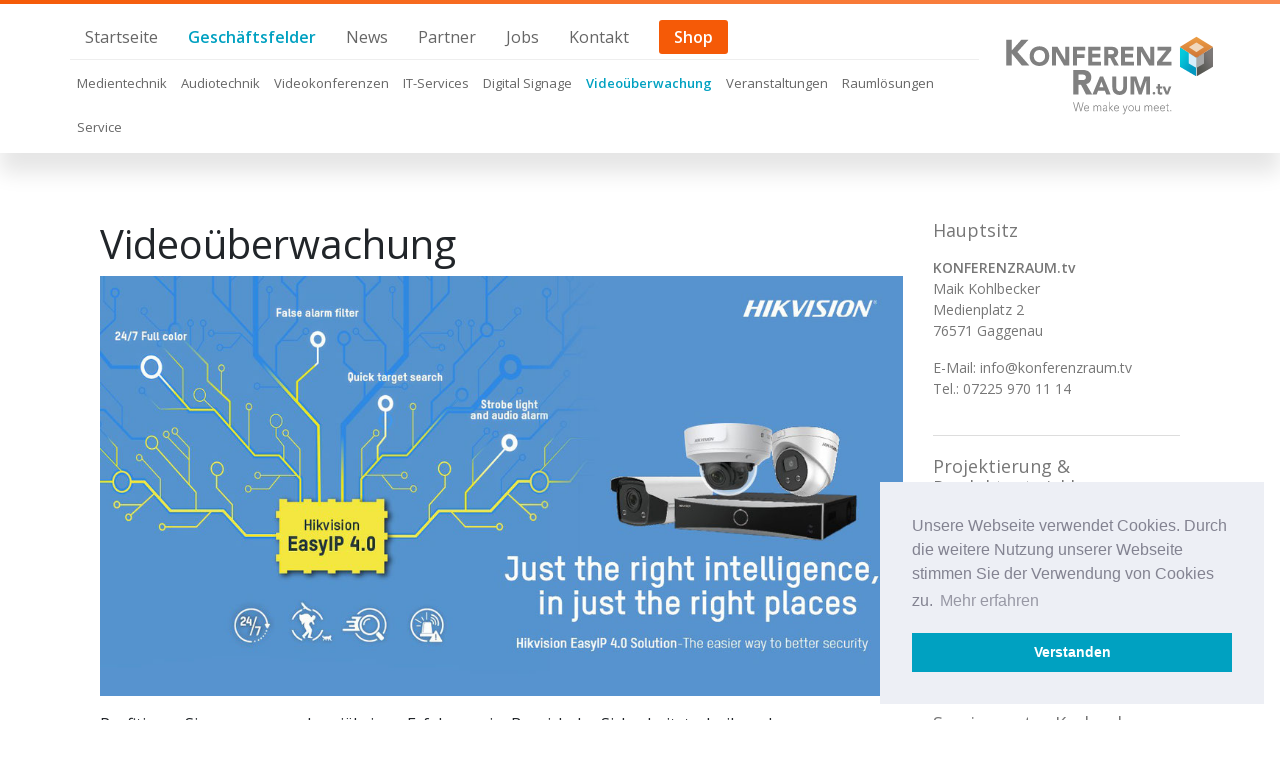

--- FILE ---
content_type: text/html; charset=utf-8
request_url: https://konferenzraum.tv/video%C3%BCberwachung.html
body_size: 3173
content:
<!DOCTYPE html>
<html lang="de">
<head>
<meta charset="utf-8">
<title>Videoüberwachung - Konferenzraum.tv</title>
<base href="https://konferenzraum.tv/">
<meta name="robots" content="index,follow">
<meta name="description" content="">
<meta name="generator" content="Contao Open Source CMS">
<meta name="viewport" content="width=device-width, initial-scale=1.0, user-scalable=no">
<link rel="stylesheet" href="https://fonts.googleapis.com/css?family=Open+Sans:400,600">
<link rel="stylesheet" href="assets/contao/css/layout.min.css">
<link rel="stylesheet" href="assets/contao/css/responsive.min.css">
<link rel="stylesheet" href="bundles/contaommenu/mmenu/mmenu.css">
<link rel="stylesheet" href="files/konferenzraum/css/bootstrap-grid.min.css">
<link rel="stylesheet" href="files/konferenzraum/css/bootstrap.min.css">
<link rel="stylesheet" href="assets/css/files_konferenzraum_scss_screen.scss.css">
<script src="https://code.jquery.com/jquery-1.12.4.min.js"></script>
<script>window.jQuery||document.write('<script src="assets/jquery/js/jquery.min.js">\x3C/script>')</script>
<script src="bundles/contaommenu/mmenu/mmenu.polyfills.js"></script>
<script src="bundles/contaommenu/mmenu/mmenu.js"></script>
<script>(function(i,s,o,g,r,a,m){i.GoogleAnalyticsObject=r;i[r]=i[r]||function(){(i[r].q=i[r].q||[]).push(arguments)},i[r].l=1*new Date();a=s.createElement(o),m=s.getElementsByTagName(o)[0];a.async=1;a.src=g;m.parentNode.insertBefore(a,m)})(window,document,'script','https://www.google-analytics.com/analytics.js','ga');ga('create','UA-45752185-1','auto');ga('set','anonymizeIp',!0);ga('send','pageview')</script>
<link rel="stylesheet" type="text/css" href="https://cdn.jsdelivr.net/npm/cookieconsent@3/build/cookieconsent.min.css" />
<link rel="shortcut icon" href="https://konferenzraum.tv/files/konferenzraum/assets/krtv-icon.svg">
<link rel="apple-touch-icon-precomposed" href="https://konferenzraum.tv/files/konferenzraum/assets/krtv-icon.svg">
<!--[if lt IE 9]><script src="assets/html5shiv/js/html5shiv-printshiv.min.js"></script><![endif]-->
</head>
<body id="top" class="mac chrome blink ch131" itemscope itemtype="http://schema.org/WebPage">
<div id="wrapper">
<header id="header">
<div class="inside">
<div class="container-fluid d-flex flex-row justify-content-between align-items-center" style="max-width: 1200px;">
<div class="flex-column justify-content-start d-none d-lg-flex">
<div class="nav-main-wrap">
<div class="container">
<!-- indexer::stop -->
<nav class="mod_navigation nav-main block" itemscope itemtype="http://schema.org/SiteNavigationElement">
<a href="video%C3%BCberwachung.html#skipNavigation1" class="invisible">Navigation überspringen</a>
<ul class="level_1">
<li class="first"><a href="./" title="Startseite" class="first" itemprop="url"><span itemprop="name">Startseite</span></a></li>
<li class="trail"><a href="medientechnik.html" title="Geschäftsfelder" class="trail" itemprop="url"><span itemprop="name">Geschäftsfelder</span></a></li>
<li><a href="vb1.html" title="News" itemprop="url"><span itemprop="name">News</span></a></li>
<li><a href="partner.html" title="Partner" itemprop="url"><span itemprop="name">Partner</span></a></li>
<li><a href="jobs.html" title="Jobs" itemprop="url"><span itemprop="name">Jobs</span></a></li>
<li><a href="kontakt.html" title="Kontakt" itemprop="url"><span itemprop="name">Kontakt</span></a></li>
<li class="shop last"><a href="https://shop.konferenzraum.tv" title="Shop" class="shop last" target="_blank" rel="noreferrer noopener" itemprop="url"><span itemprop="name">Shop</span></a></li>
</ul>
<a id="skipNavigation1" class="invisible">&nbsp;</a>
</nav>
<!-- indexer::continue -->
</div>
</div>
<div class="nav-sub-wrap">
<div class="container">
<!-- indexer::stop -->
<nav class="mod_navigation nav-sub block" itemscope itemtype="http://schema.org/SiteNavigationElement">
<a href="video%C3%BCberwachung.html#skipNavigation8" class="invisible">Navigation überspringen</a>
<ul class="level_1">
<li class="sibling first"><a href="medientechnik.html" title="Medientechnik" class="sibling first" itemprop="url"><span itemprop="name">Medientechnik</span></a></li>
<li class="sibling"><a href="audiotechnik.html" title="Audiotechnik" class="sibling" itemprop="url"><span itemprop="name">Audiotechnik</span></a></li>
<li class="sibling"><a href="videokonferenzen.html" title="Videokonferenzen" class="sibling" itemprop="url"><span itemprop="name">Videokonferenzen</span></a></li>
<li class="sibling"><a href="it-services.html" title="IT-Services" class="sibling" itemprop="url"><span itemprop="name">IT-Services</span></a></li>
<li class="sibling"><a href="digital-signage.html" title="Digital Signage" class="sibling" itemprop="url"><span itemprop="name">Digital Signage</span></a></li>
<li class="active"><strong class="active" itemprop="name">Videoüberwachung</strong></li>
<li class="sibling"><a href="veranstaltungen.html" title="Veranstaltungen" class="sibling" itemprop="url"><span itemprop="name">Veranstaltungen</span></a></li>
<li class="sibling"><a href="rauml%C3%B6sungen.html" title="Raumlösungen" class="sibling" itemprop="url"><span itemprop="name">Raumlösungen</span></a></li>
<li class="sibling last"><a href="service.html" title="Service" class="sibling last" itemprop="url"><span itemprop="name">Service</span></a></li>
</ul>
<a id="skipNavigation8" class="invisible">&nbsp;</a>
</nav>
<!-- indexer::continue -->
</div>
</div>
</div>
<a href="index.html" class="logo"></a>
<a href="#offsetnav" id="offset-trigger" class=" d-lg-none"><i class="fas fa-bars"></i></a>
</div>            </div>
</header>
<div id="container" class="container">
<main id="main" class="col-xs-12 col-sm-12 col-md-9 col-lg-9">
<div class="inside">
<div class="mod_article first last block" id="article-17">
<div class="ce_text first last block">
<h1>Videoüberwachung</h1>
<figure class="image_container float_above">
<img src="files/Bilder/videoueberwachung.jpg" width="1092" height="571" alt="" itemprop="image">
</figure>
<p>Profitieren Sie von unserer langjährigen Erfahrung im Bereich der Sicherheitstechnik und Kommunikationstechnik.</p>
<p>Egal ob es um die Kameratechnik, die Netzwerkinfrastruktur oder die Zentralentechnik geht. Wir finden für Sie das passende Paket.</p>
</div>
</div>
</div>
</main>
<aside id="right" class="col-xs-12 col-sm-12 col-md-3 col-lg-3">
<div class="inside">
<div class="offices container ce_rsce_offices block">
<div class="row">
<div class="office col-sm-6 col-md-12 col-lg-12 text-md-left text-center mt-5 mt-md-0">
<h4>Hauptsitz</h4>
<p><p><strong>KONFERENZRAUM.tv</strong><br>Maik Kohlbecker<br>Medienplatz 2<br>76571 Gaggenau</p><p>E-Mail: info@konferenzraum.tv<br>Tel.: 07225 970 11 14</p></p>
</div>
<div class="office col-sm-6 col-md-12 col-lg-12 text-md-left text-center mt-5 mt-md-0">
<h4>Projektierung & Produktentwicklung</h4>
<p><p><strong>KONFERENZRAUM.tv</strong><br>Maik Kohlbecker<br> Waldteufelweg 9<br> 76332 Bad Herrenalb</p><p>E-Mail: info@konferenzraum.tv<br> Tel.: 07225 970 11 14</p></p>
</div>
<div class="office col-sm-6 col-md-12 col-lg-12 text-md-left text-center mt-5 mt-md-0">
<h4>Servicecenter Karlsruhe</h4>
<p><p><strong>KONFERENZRAUM.tv</strong><br>76227 KARLSRUHE</p></p>
</div>
<div class="office col-sm-6 col-md-12 col-lg-12 text-md-left text-center mt-5 mt-md-0">
<h4>Servicecenter Freiburg</h4>
<p><p><strong>KONFERENZRAUM.tv</strong><br>79114 FREIBURG</p></p>
</div>
<div class="office col-sm-6 col-md-12 col-lg-12 text-md-left text-center mt-5 mt-md-0">
<h4>Servicecenter Stuttgart</h4>
<p><p><strong>KONFERENZRAUM.tv</strong><br>70567 STUTTGART</p></p>
</div>
</div>
</div>                </div>
</aside>
</div>
<footer id="footer">
<div class="inside container">
<div class="d-flex flex-row justify-content-between">
<div>©2026 Konferenzraum.tv - Medienplatz 2, 76571 Gaggenau</div>
<div>
<!-- indexer::stop -->
<nav class="mod_customnav nav-meta d-lg-block block" itemscope itemtype="http://schema.org/SiteNavigationElement">
<a href="video%C3%BCberwachung.html#skipNavigation2" class="invisible">Navigation überspringen</a>
<ul class="level_1">
<li class="first"><a href="kontakt.html" title="Kontakt" class="first" itemprop="url"><span itemprop="name">Kontakt</span></a></li>
<li><a href="impressum.html" title="Impressum" itemprop="url"><span itemprop="name">Impressum</span></a></li>
<li><a href="datenschutzerkl%C3%A4rung.html" title="Datenschutzerklärung" itemprop="url"><span itemprop="name">Datenschutzerklärung</span></a></li>
<li class="last"><a href="sitemap.html" title="Sitemap" class="last" itemprop="url"><span itemprop="name">Sitemap</span></a></li>
</ul>
<a id="skipNavigation2" class="invisible">&nbsp;</a>
</nav>
<!-- indexer::continue -->
</div>
</div>
<!-- indexer::stop -->
<nav class="mod_mmenu" id="offsetnav" itemscope itemtype="http://schema.org/SiteNavigationElement">
<ul class="level_1">
<li class="first"><a href="./" title="Startseite" class="first" itemprop="url"><span itemprop="name">Startseite</span></a></li>
<li class="submenu trail"><a href="medientechnik.html" title="Geschäftsfelder" class="submenu trail" aria-haspopup="true" itemprop="url"><span itemprop="name">Geschäftsfelder</span></a>
<ul class="level_2">
<li class="sibling first"><a href="medientechnik.html" title="Medientechnik" class="sibling first" itemprop="url"><span itemprop="name">Medientechnik</span></a></li>
<li class="sibling"><a href="audiotechnik.html" title="Audiotechnik" class="sibling" itemprop="url"><span itemprop="name">Audiotechnik</span></a></li>
<li class="sibling"><a href="videokonferenzen.html" title="Videokonferenzen" class="sibling" itemprop="url"><span itemprop="name">Videokonferenzen</span></a></li>
<li class="sibling"><a href="it-services.html" title="IT-Services" class="sibling" itemprop="url"><span itemprop="name">IT-Services</span></a></li>
<li class="sibling"><a href="digital-signage.html" title="Digital Signage" class="sibling" itemprop="url"><span itemprop="name">Digital Signage</span></a></li>
<li class="active"><span class="active" itemprop="name">Videoüberwachung</span></li>
<li class="sibling"><a href="veranstaltungen.html" title="Veranstaltungen" class="sibling" itemprop="url"><span itemprop="name">Veranstaltungen</span></a></li>
<li class="sibling"><a href="rauml%C3%B6sungen.html" title="Raumlösungen" class="sibling" itemprop="url"><span itemprop="name">Raumlösungen</span></a></li>
<li class="sibling last"><a href="service.html" title="Service" class="sibling last" itemprop="url"><span itemprop="name">Service</span></a></li>
</ul>
</li>
<li class="submenu"><a href="vb1.html" title="News" class="submenu" aria-haspopup="true" itemprop="url"><span itemprop="name">News</span></a>
<ul class="level_2">
<li class="first"><a href="vb1.html" title="BOSE VB1" class="first" itemprop="url"><span itemprop="name">BOSE VB1</span></a></li>
<li class="last"><a href="instashow.html" title="Instashow" class="last" itemprop="url"><span itemprop="name">Instashow</span></a></li>
</ul>
</li>
<li><a href="partner.html" title="Partner" itemprop="url"><span itemprop="name">Partner</span></a></li>
<li><a href="jobs.html" title="Jobs" itemprop="url"><span itemprop="name">Jobs</span></a></li>
<li><a href="kontakt.html" title="Kontakt" itemprop="url"><span itemprop="name">Kontakt</span></a></li>
<li class="shop last"><a href="https://shop.konferenzraum.tv" title="Shop" class="shop last" target="_blank" rel="noreferrer noopener" itemprop="url"><span itemprop="name">Shop</span></a></li>
</ul>
</nav>
<!-- indexer::continue -->
</div>
</footer>
</div>
<script>document.addEventListener("DOMContentLoaded",function(){new Mmenu('#offsetnav',{"navbar":{"title":"Men\u00fc"},"extensions":["position-right","fx-menu-fade","fx-panels-slide-up","fx-listitems-slide","shadow-page"],"onClick":{"close":!0},"polyfill":!0},{"classNames":{"selected":"active"}})})</script>
<script src="https://kit.fontawesome.com/d58f6bd7dd.js" crossorigin="anonymous"></script>
<script src="https://cdn.jsdelivr.net/npm/cookieconsent@3/build/cookieconsent.min.js" data-cfasync="false"></script>
<script>window.cookieconsent.initialise({"palette":{"popup":{"background":"#edeff5","text":"#838391"},"button":{"background":"#00a1c1"}},"position":"bottom-right","content":{"message":"Unsere Webseite verwendet Cookies. Durch die weitere Nutzung unserer Webseite stimmen Sie der Verwendung von Cookies zu.","dismiss":"Verstanden","link":"Mehr erfahren","href":"https://www.konferenzraum-tv.de//datenschutzerklärung.html"}})</script>
</body>
</html>

--- FILE ---
content_type: text/css
request_url: https://konferenzraum.tv/assets/css/files_konferenzraum_scss_screen.scss.css
body_size: 1907
content:
.m-t-5{margin-top:5px !important}.p-t-5{padding-top:5px !important}.m-b-5{margin-bottom:5px !important}.p-b-5{padding-bottom:5px !important}.m-l-5{margin-left:5px !important}.p-l-5{padding-left:5px !important}.m-r-5{margin-right:5px !important}.p-r-5{padding-right:5px !important}.m-t-10{margin-top:10px !important}.p-t-10{padding-top:10px !important}.m-b-10{margin-bottom:10px !important}.p-b-10{padding-bottom:10px !important}.m-l-10{margin-left:10px !important}.p-l-10{padding-left:10px !important}.m-r-10{margin-right:10px !important}.p-r-10{padding-right:10px !important}.m-t-15{margin-top:15px !important}.p-t-15{padding-top:15px !important}.m-b-15{margin-bottom:15px !important}.p-b-15{padding-bottom:15px !important}.m-l-15{margin-left:15px !important}.p-l-15{padding-left:15px !important}.m-r-15{margin-right:15px !important}.p-r-15{padding-right:15px !important}.m-t-20{margin-top:20px !important}.p-t-20{padding-top:20px !important}.m-b-20{margin-bottom:20px !important}.p-b-20{padding-bottom:20px !important}.m-l-20{margin-left:20px !important}.p-l-20{padding-left:20px !important}.m-r-20{margin-right:20px !important}.p-r-20{padding-right:20px !important}.m-t-25{margin-top:25px !important}.p-t-25{padding-top:25px !important}.m-b-25{margin-bottom:25px !important}.p-b-25{padding-bottom:25px !important}.m-l-25{margin-left:25px !important}.p-l-25{padding-left:25px !important}.m-r-25{margin-right:25px !important}.p-r-25{padding-right:25px !important}.m-t-30{margin-top:30px !important}.p-t-30{padding-top:30px !important}.m-b-30{margin-bottom:30px !important}.p-b-30{padding-bottom:30px !important}.m-l-30{margin-left:30px !important}.p-l-30{padding-left:30px !important}.m-r-30{margin-right:30px !important}.p-r-30{padding-right:30px !important}.m-t-35{margin-top:35px !important}.p-t-35{padding-top:35px !important}.m-b-35{margin-bottom:35px !important}.p-b-35{padding-bottom:35px !important}.m-l-35{margin-left:35px !important}.p-l-35{padding-left:35px !important}.m-r-35{margin-right:35px !important}.p-r-35{padding-right:35px !important}.m-t-40{margin-top:40px !important}.p-t-40{padding-top:40px !important}.m-b-40{margin-bottom:40px !important}.p-b-40{padding-bottom:40px !important}.m-l-40{margin-left:40px !important}.p-l-40{padding-left:40px !important}.m-r-40{margin-right:40px !important}.p-r-40{padding-right:40px !important}.m-t-45{margin-top:45px !important}.p-t-45{padding-top:45px !important}.m-b-45{margin-bottom:45px !important}.p-b-45{padding-bottom:45px !important}.m-l-45{margin-left:45px !important}.p-l-45{padding-left:45px !important}.m-r-45{margin-right:45px !important}.p-r-45{padding-right:45px !important}.m-t-50{margin-top:50px !important}.p-t-50{padding-top:50px !important}.m-b-50{margin-bottom:50px !important}.p-b-50{padding-bottom:50px !important}.m-l-50{margin-left:50px !important}.p-l-50{padding-left:50px !important}.m-r-50{margin-right:50px !important}.p-r-50{padding-right:50px !important}.m-t-75{margin-top:75px !important}.p-t-75{padding-top:75px !important}.m-b-75{margin-bottom:75px !important}.p-b-75{padding-bottom:75px !important}.m-l-75{margin-left:75px !important}.p-l-75{padding-left:75px !important}.m-r-75{margin-right:75px !important}.p-r-75{padding-right:75px !important}.m-t-100{margin-top:100px !important}.p-t-100{padding-top:100px !important}.m-b-100{margin-bottom:100px !important}.p-b-100{padding-bottom:100px !important}.m-l-100{margin-left:100px !important}.p-l-100{padding-left:100px !important}.m-r-100{margin-right:100px !important}.p-r-100{padding-right:100px !important}.m-t-125{margin-top:125px !important}.p-t-125{padding-top:125px !important}.m-b-125{margin-bottom:125px !important}.p-b-125{padding-bottom:125px !important}.m-l-125{margin-left:125px !important}.p-l-125{padding-left:125px !important}.m-r-125{margin-right:125px !important}.p-r-125{padding-right:125px !important}.m-t-150{margin-top:150px !important}.p-t-150{padding-top:150px !important}.m-b-150{margin-bottom:150px !important}.p-b-150{padding-bottom:150px !important}.m-l-150{margin-left:150px !important}.p-l-150{padding-left:150px !important}.m-r-150{margin-right:150px !important}.p-r-150{padding-right:150px !important}.m-t-175{margin-top:175px !important}.p-t-175{padding-top:175px !important}.m-b-175{margin-bottom:175px !important}.p-b-175{padding-bottom:175px !important}.m-l-175{margin-left:175px !important}.p-l-175{padding-left:175px !important}.m-r-175{margin-right:175px !important}.p-r-175{padding-right:175px !important}.m-t-200{margin-top:200px !important}.p-t-200{padding-top:200px !important}.m-b-200{margin-bottom:200px !important}.p-b-200{padding-bottom:200px !important}.m-l-200{margin-left:200px !important}.p-l-200{padding-left:200px !important}.m-r-200{margin-right:200px !important}.p-r-200{padding-right:200px !important}body{font-size:16px;font-weight:normal;font-family:"Open Sans", sans-serif;background-color:#fff}body:after{content:"";position:fixed;top:0;left:0;right:0;width:100%;height:4px;background-image:linear-gradient(to right, #F55A07, #fa8a4f);z-index:999}h1{font-weight:300}h2{font-size:24px}h3{font-size:22px}h4{font-size:18px}h5{font-size:18px;font-weight:600 !important}a:link,a:active,a:visited{transition:all 0.2s;text-decoration:none}a:link:hover,a:active:hover,a:visited:hover{color:#00A1C1 !important}.nav-meta{position:relative}.nav-meta ul{margin:0;padding:0;list-style:none}.nav-meta ul li{display:inline-block;float:left;padding:0 15px 0 0}.nav-meta ul li a:link,.nav-meta ul li a:active,.nav-meta ul li a:visited,.nav-meta ul li strong{font-size:12px;color:#666}#container{padding-top:220px}#right{color:#777 !important}.jobs .job{border-bottom:1px solid #ddd;margin:0 0 20px 0;padding:0 0 20px 0}.offices{font-size:14px !important}.offices .office{border-bottom:1px solid #ddd;margin:0 0 20px 0;padding:0 0 20px 0}header{background:#fff;position:fixed;width:100%;box-shadow:0 20px 20px rgba(0, 0, 0, 0.1);padding-top:20px;top:0;left:0;z-index:99}header #offset-trigger{font-size:24px;margin-right:25px;cursor:pointer}header .inside .logo{width:236px;height:85px;background:url(/files/konferenzraum/assets/ktv-logo-clean.svg);background-position:center;background-repeat:no-repeat;background-size:contain;position:relative;transform:translateY(-10px)}header .inside .nav-main-wrap{position:relative;padding:0;width:100%;background:#fff}header .inside .nav-main-wrap .nav-main{background:#fff}header .inside .nav-main-wrap .nav-main.stick{position:fixed;top:0;width:100%;z-index:100}header .inside .nav-main-wrap .nav-main ul{margin:0;padding:0;list-style:none}header .inside .nav-main-wrap .nav-main ul li{transition:all 0.2s;display:inline-block;float:left;padding:5px 15px}header .inside .nav-main-wrap .nav-main ul li a:link,header .inside .nav-main-wrap .nav-main ul li a:active,header .inside .nav-main-wrap .nav-main ul li a:visited,header .inside .nav-main-wrap .nav-main ul li strong{transition:all 0.2s;font-size:16px;color:#666}header .inside .nav-main-wrap .nav-main ul li.active a:link,header .inside .nav-main-wrap .nav-main ul li.active a:active,header .inside .nav-main-wrap .nav-main ul li.active a:visited,header .inside .nav-main-wrap .nav-main ul li.active strong,header .inside .nav-main-wrap .nav-main ul li.trail a:link,header .inside .nav-main-wrap .nav-main ul li.trail a:active,header .inside .nav-main-wrap .nav-main ul li.trail a:visited,header .inside .nav-main-wrap .nav-main ul li.trail strong{font-weight:bold;color:#00A1C1}header .inside .nav-main-wrap .nav-main ul li.shop{background:#F55A07;border-radius:3px;color:#fff !important;margin-left:15px}header .inside .nav-main-wrap .nav-main ul li.shop a:link,header .inside .nav-main-wrap .nav-main ul li.shop a:active,header .inside .nav-main-wrap .nav-main ul li.shop a:visited,header .inside .nav-main-wrap .nav-main ul li.shop strong{font-weight:bold;color:#fff !important}header .inside .nav-sub-wrap .nav-sub{margin:5px 0 5px 0;border-top:1px solid #eee}header .inside .nav-sub-wrap .nav-sub ul{margin:0;padding:0;list-style:none}header .inside .nav-sub-wrap .nav-sub ul li{transition:all 0.2s;display:inline-block;float:left;padding:10px 7px}header .inside .nav-sub-wrap .nav-sub ul li a:link,header .inside .nav-sub-wrap .nav-sub ul li a:active,header .inside .nav-sub-wrap .nav-sub ul li a:visited,header .inside .nav-sub-wrap .nav-sub ul li strong{transition:all 0.2s;font-size:13px;color:#666}header .inside .nav-sub-wrap .nav-sub ul li.active a:link,header .inside .nav-sub-wrap .nav-sub ul li.active a:active,header .inside .nav-sub-wrap .nav-sub ul li.active a:visited,header .inside .nav-sub-wrap .nav-sub ul li.active strong{font-weight:bold;color:#00A1C1}footer{position:relative;width:100%;margin:40px 0 0 0;padding:20px 0;font-size:12px;color:#888}footer:after{content:"";position:absolute;top:0;left:0;right:0;width:100%;height:3px;background-image:linear-gradient(to right, #00A1C1, #0fd7ff)}.center-text{text-align:center}.ce_list ul{list-style:none;margin:0;padding:0}.ce_list ul li{margin:0 0 15px 0;font-size:18px}.ce_list ul li i{color:#F55A07;display:block}form .widget input,form .widget label{width:100% !important;max-width:100% !important;margin:0 0 0 0;padding:0 0 0 0;box-shadow:none}form .widget label{font-size:12px}form .widget input{margin:0 0 10px 0;padding:10px;border:1px solid #ccc}form .widget .textarea{margin:0 0 10px 0;padding:5px;width:100% !important;max-width:100% !important;border:1px solid #ccc;margin:0 0 0 0;padding:10px;box-shadow:none}form button{border:none;background:#00A1C1;color:#fff;padding:10px 15px}

--- FILE ---
content_type: text/plain
request_url: https://www.google-analytics.com/j/collect?v=1&_v=j102&aip=1&a=120132243&t=pageview&_s=1&dl=https%3A%2F%2Fkonferenzraum.tv%2Fvideo%25C3%25BCberwachung.html&ul=en-us%40posix&dt=Video%C3%BCberwachung%20-%20Konferenzraum.tv&sr=1280x720&vp=1280x720&_u=YEBAAEABAAAAACAAI~&jid=2026537817&gjid=595120825&cid=343955838.1768832338&tid=UA-45752185-1&_gid=1524663921.1768832338&_r=1&_slc=1&z=979893108
body_size: -450
content:
2,cG-JYP3XEL9YH

--- FILE ---
content_type: image/svg+xml
request_url: https://konferenzraum.tv/files/konferenzraum/assets/ktv-logo-clean.svg
body_size: 25060
content:
<?xml version="1.0" encoding="UTF-8" standalone="no"?>
<!DOCTYPE svg PUBLIC "-//W3C//DTD SVG 1.1//EN" "http://www.w3.org/Graphics/SVG/1.1/DTD/svg11.dtd">
<svg width="100%" height="100%" viewBox="0 0 3840 1520" version="1.1" xmlns="http://www.w3.org/2000/svg" xmlns:xlink="http://www.w3.org/1999/xlink" xml:space="preserve" xmlns:serif="http://www.serif.com/" style="fill-rule:evenodd;clip-rule:evenodd;stroke-linejoin:round;stroke-miterlimit:2;">
    <g transform="matrix(812.828,0,0,837.294,-259450,-1.38947e+06)">
        <path d="M319.285,1660.15L319.405,1660.15L319.405,1659.89L319.627,1660.15L319.794,1660.15L319.531,1659.86L319.774,1659.6L319.617,1659.6L319.405,1659.83L319.405,1659.6L319.285,1659.6L319.285,1660.15Z" style="fill:rgb(128,128,128);fill-rule:nonzero;"/>
        <path d="M319.8,1659.95C319.8,1660.08 319.891,1660.16 320.015,1660.16C320.14,1660.16 320.231,1660.08 320.231,1659.95C320.231,1659.82 320.14,1659.74 320.015,1659.74C319.891,1659.74 319.8,1659.82 319.8,1659.95ZM319.891,1659.95C319.891,1659.87 319.94,1659.82 320.015,1659.82C320.091,1659.82 320.14,1659.87 320.14,1659.95C320.14,1660.02 320.091,1660.08 320.015,1660.08C319.94,1660.08 319.891,1660.02 319.891,1659.95Z" style="fill:rgb(128,128,128);fill-rule:nonzero;"/>
        <path d="M320.291,1660.15L320.379,1660.15L320.379,1659.86L320.38,1659.86L320.555,1660.15L320.67,1660.15L320.67,1659.75L320.582,1659.75L320.582,1660.03L320.581,1660.03L320.411,1659.75L320.291,1659.75L320.291,1660.15Z" style="fill:rgb(128,128,128);fill-rule:nonzero;"/>
        <path d="M320.755,1660.15L320.843,1660.15L320.843,1659.99L321.009,1659.99L321.009,1659.91L320.843,1659.91L320.843,1659.83L321.023,1659.83L321.023,1659.75L320.755,1659.75L320.755,1660.15Z" style="fill:rgb(128,128,128);fill-rule:nonzero;"/>
        <path d="M321.09,1660.15L321.371,1660.15L321.371,1660.07L321.178,1660.07L321.178,1659.98L321.351,1659.98L321.351,1659.9L321.178,1659.9L321.178,1659.83L321.361,1659.83L321.361,1659.75L321.09,1659.75L321.09,1660.15Z" style="fill:rgb(128,128,128);fill-rule:nonzero;"/>
        <path d="M321.442,1660.15L321.53,1660.15L321.53,1659.99L321.574,1659.99L321.657,1660.15L321.763,1660.15L321.661,1659.98C321.718,1659.97 321.748,1659.92 321.748,1659.87C321.748,1659.78 321.679,1659.75 321.597,1659.75L321.442,1659.75L321.442,1660.15ZM321.53,1659.82L321.588,1659.82C321.62,1659.82 321.656,1659.83 321.656,1659.87C321.656,1659.91 321.614,1659.91 321.582,1659.91L321.53,1659.91L321.53,1659.82Z" style="fill:rgb(128,128,128);fill-rule:nonzero;"/>
        <path d="M321.811,1660.15L322.093,1660.15L322.093,1660.07L321.899,1660.07L321.899,1659.98L322.073,1659.98L322.073,1659.9L321.899,1659.9L321.899,1659.83L322.083,1659.83L322.083,1659.75L321.811,1659.75L321.811,1660.15Z" style="fill:rgb(128,128,128);fill-rule:nonzero;"/>
        <path d="M322.164,1660.15L322.252,1660.15L322.252,1659.86L322.253,1659.86L322.428,1660.15L322.543,1660.15L322.543,1659.75L322.455,1659.75L322.455,1660.03L322.454,1660.03L322.284,1659.75L322.164,1659.75L322.164,1660.15Z" style="fill:rgb(128,128,128);fill-rule:nonzero;"/>
        <path d="M322.603,1660.15L322.919,1660.15L322.919,1660.07L322.714,1660.07L322.913,1659.83L322.913,1659.75L322.611,1659.75L322.611,1659.83L322.806,1659.83L322.603,1660.07L322.603,1660.15Z" style="fill:rgb(128,128,128);fill-rule:nonzero;"/>
    </g>
    <g transform="matrix(1.15545,0,0,0.960213,800.964,-477.033)">
        <path d="M407.174,1623.32L487.788,1623.32L487.788,1440.55L527.633,1440.55L604.216,1623.32L700.863,1623.32L607.833,1430.22C659.51,1418.61 686.9,1368.93 686.9,1304.96C686.9,1198.41 623.853,1166.15 548.849,1166.15L407.174,1166.15L407.174,1623.32ZM487.788,1251.32L540.57,1251.32C570.065,1251.32 603.182,1258.43 603.182,1304.32C603.182,1354.08 564.891,1355.38 535.395,1355.38L487.788,1355.38L487.788,1251.32Z" style="fill:rgb(128,128,128);fill-rule:nonzero;"/>
        <path d="M704.678,1623.33L769.804,1623.33L792.144,1552.39L896.27,1552.39L919.367,1623.33L986.007,1623.33L869.386,1288.56L820.542,1288.56L704.678,1623.33ZM876.202,1490.02L810.697,1490.02L843.26,1385.98L876.202,1490.02Z" style="fill:rgb(128,128,128);fill-rule:nonzero;"/>
        <path d="M1238.98,1288.56L1179.95,1288.56L1179.95,1491.44C1179.95,1532.59 1157.22,1563.8 1126.15,1563.8C1094.7,1563.8 1071.97,1532.59 1071.97,1491.44L1071.97,1288.56L1012.94,1288.56L1012.94,1494.28C1012.94,1573.25 1051.54,1631.84 1126.15,1631.84C1200.38,1631.84 1238.98,1573.25 1238.98,1494.28L1238.98,1288.56Z" style="fill:rgb(128,128,128);fill-rule:nonzero;"/>
        <path d="M1293.56,1623.33L1352.59,1623.33L1352.59,1366.53L1353.35,1366.53L1421.15,1623.33L1466.23,1623.33L1536.69,1366.53L1537.45,1366.53L1537.45,1623.33L1596.48,1623.33L1596.48,1288.56L1507.52,1288.56L1445.4,1506.99L1444.64,1506.99L1382.9,1288.56L1293.56,1288.56L1293.56,1623.33Z" style="fill:rgb(128,128,128);fill-rule:nonzero;"/>
        <path d="M1636.05,1599.82C1636.05,1613.77 1645.02,1624.98 1656.18,1624.98C1667.34,1624.98 1676.31,1613.77 1676.31,1599.82C1676.31,1585.9 1667.34,1574.7 1656.18,1574.7C1645.02,1574.66 1636.05,1585.88 1636.05,1599.82Z" style="fill:rgb(128,128,128);fill-rule:nonzero;"/>
        <path d="M1783.17,1473.86L1750.66,1473.86L1750.66,1429.56L1713.73,1429.56L1713.73,1473.86L1690.08,1473.86L1690.08,1510.74L1713.73,1510.74L1713.73,1581.84C1713.73,1614.43 1732.69,1627.03 1757.31,1627.03C1765.93,1627.03 1775.05,1626.11 1783.17,1622.42L1783.17,1584C1779.97,1587.69 1772.09,1588.3 1768.15,1588.3C1752.13,1588.3 1750.66,1576.61 1750.66,1560.6L1750.66,1510.74L1783.17,1510.74L1783.17,1473.86Z" style="fill:rgb(128,128,128);fill-rule:nonzero;"/>
        <path d="M1838.87,1623.34L1878.04,1623.34L1925.33,1473.86L1888.13,1473.86L1860.06,1575.36L1859.56,1575.36L1829.27,1473.86L1789.37,1473.86L1838.87,1623.34Z" style="fill:rgb(128,128,128);fill-rule:nonzero;"/>
    </g>
    <g transform="matrix(3.95286,0,0,3.94031,3177.64,45.5541)">
        <clipPath id="_clip1">
            <path d="M0,47.571L0,136.955L75.175,181L75.175,95.824L0,47.571Z"/>
        </clipPath>
        <g clip-path="url(#_clip1)">
            <g transform="matrix(0.252982,-0,-0,0.253787,-803.884,-11.561)">
                <use xlink:href="#_Image2" x="3177.64" y="232.999" width="298px" height="526px"/>
            </g>
        </g>
        <path d="M40.798,74.254L40.798,122.328L75.175,142.469L75.175,96.319L40.798,74.254Z" style="fill:rgb(215,237,250);"/>
        <clipPath id="_clip3">
            <path d="M150.349,47.571L150.349,136.955L75.175,181L75.175,95.824L150.349,47.571Z"/>
        </clipPath>
        <g clip-path="url(#_clip3)">
            <g transform="matrix(0.252982,-0,-0,0.253787,-803.884,-11.561)">
                <use xlink:href="#_Image4" x="3474.79" y="232.999" width="298px" height="526px"/>
            </g>
        </g>
        <path d="M109.551,74.254L109.551,122.328L75.175,142.469L75.175,96.319L109.551,74.254Z" style="fill:rgb(168,168,168);"/>
        <path d="M75.175,96.513L0,47.571L75.175,0.72L150.349,47.571L75.175,96.513Z" style="fill:url(#_Linear5);"/>
        <path d="M75.175,70.519L40.798,48.138L75.175,26.714L109.551,48.138L75.175,70.519Z" style="fill:rgb(241,216,188);"/>
    </g>
    <g transform="matrix(0.940553,0,0,0.843018,746.416,12.4442)">
        <path d="M600.255,1623.43L617.55,1623.43L655.768,1455.43L656.196,1455.43L694.414,1623.43L711.709,1623.43L755.693,1434.66L741.174,1434.66L703.595,1601.86L703.168,1601.86L664.95,1434.66L647.014,1434.66L608.796,1601.86L608.369,1601.86L570.79,1434.66L556.272,1434.66L600.255,1623.43Z" style="fill:rgb(128,128,128);fill-rule:nonzero;"/>
        <path d="M846.799,1590.38C840.392,1603.72 826.72,1612.26 813.689,1612.26C783.781,1612.26 776.305,1579.17 776.305,1565.83L859.159,1565.83L859.159,1554.65C859.159,1526.11 843.169,1497.06 812.834,1497.06C783.995,1497.06 763.519,1524.77 763.519,1561.57C763.519,1599.72 783.354,1626.63 813.475,1626.63C830.992,1626.63 846.16,1618.91 856.176,1600.25L846.799,1590.38ZM776.305,1551.46C776.305,1545.06 784.209,1511.43 812.193,1511.43C831.206,1511.43 846.373,1529.58 846.373,1551.46L776.305,1551.46Z" style="fill:rgb(128,128,128);fill-rule:nonzero;"/>
        <path d="M943.321,1623.43L956.107,1623.43L956.107,1561.83C956.107,1527.96 971.276,1511.43 990.29,1511.43C1004.18,1511.43 1010.8,1526.63 1010.8,1549.29L1010.8,1623.43L1023.59,1623.43L1023.59,1554.09C1023.59,1536.49 1029.78,1511.43 1053.5,1511.43C1073.79,1511.43 1078.28,1530.89 1078.28,1550.89L1078.28,1623.43L1091.07,1623.43L1091.07,1550.09C1091.07,1523.16 1084.25,1497.06 1053.5,1497.06C1039.82,1497.06 1026.15,1505.31 1019.96,1523.69C1015.28,1505.04 1003.32,1497.06 990.29,1497.06C974.267,1497.06 961.662,1508.23 956.534,1521.83L955.894,1521.83C955.468,1519.45 955.255,1509.33 955.042,1500.26L942.254,1500.26C942.254,1506.66 943.321,1525.85 943.321,1534.92L943.321,1623.43Z" style="fill:rgb(128,128,128);fill-rule:nonzero;"/>
        <path d="M1201.89,1541.59C1201.89,1510.36 1186.54,1497.06 1162.62,1497.06C1149.8,1497.06 1134.41,1503.18 1125.04,1514.36L1132.5,1525.31C1141.25,1515.96 1151.08,1511.43 1162.62,1511.43C1178.43,1511.43 1190.39,1519.97 1190.39,1541.32L1190.39,1548.79L1175.43,1548.79C1155.99,1548.79 1120.78,1552.52 1120.78,1590.11C1120.78,1616.25 1138.69,1626.63 1155.57,1626.63C1172.23,1626.63 1182.91,1619.18 1190.18,1603.45L1190.6,1603.45C1190.6,1610.36 1191.03,1617.29 1191.88,1623.43L1203.82,1623.43C1202.32,1609.29 1201.89,1595.69 1201.89,1571.69L1201.89,1541.59ZM1190.39,1561.56L1190.39,1569.83C1190.39,1590.38 1183.34,1612.26 1155.99,1612.26C1145.31,1612.26 1133.56,1604.52 1133.56,1589.31C1133.56,1568.23 1154.92,1561.56 1176.29,1561.56L1190.39,1561.56Z" style="fill:rgb(128,128,128);fill-rule:nonzero;"/>
        <path d="M1236.09,1623.43L1248.87,1623.43L1248.87,1558.24L1302.9,1623.43L1322.33,1623.43L1265.53,1556.63L1316.35,1500.26L1297.56,1500.26L1248.87,1556.1L1248.87,1421.86L1236.09,1421.86L1236.09,1623.43Z" style="fill:rgb(128,128,128);fill-rule:nonzero;"/>
        <path d="M1416.53,1590.38C1410.12,1603.72 1396.45,1612.26 1383.42,1612.26C1353.51,1612.26 1346.04,1579.17 1346.04,1565.83L1428.89,1565.83L1428.89,1554.65C1428.89,1526.11 1412.9,1497.06 1382.56,1497.06C1353.73,1497.06 1333.25,1524.77 1333.25,1561.57C1333.25,1599.72 1353.08,1626.63 1383.2,1626.63C1400.72,1626.63 1415.89,1618.91 1425.91,1600.25L1416.53,1590.38ZM1346.04,1551.46C1346.04,1545.06 1353.94,1511.43 1381.92,1511.43C1400.94,1511.43 1416.1,1529.58 1416.1,1551.46L1346.04,1551.46Z" style="fill:rgb(128,128,128);fill-rule:nonzero;"/>
        <path d="M1591.61,1500.26L1577.94,1500.26L1546.14,1603.99L1513.47,1500.26L1499.17,1500.26L1539.31,1623.99L1530.34,1652.53C1527.35,1662.13 1523.29,1673.06 1513.9,1673.06C1510.06,1673.06 1506,1671.46 1502.37,1670.13L1501.09,1685.03C1505.15,1686.36 1509.42,1687.43 1513.69,1687.43C1527.78,1687.43 1535.89,1677.32 1540.8,1661.59L1591.61,1500.26Z" style="fill:rgb(128,128,128);fill-rule:nonzero;"/>
        <path d="M1606.37,1561.84C1606.37,1599.46 1627.91,1626.63 1658.25,1626.63C1688.58,1626.63 1710.12,1599.46 1710.12,1561.84C1710.12,1524.23 1688.58,1497.06 1658.25,1497.06C1627.91,1497.06 1606.37,1524.23 1606.37,1561.84ZM1619.15,1561.84C1619.15,1534.1 1634.11,1511.43 1658.25,1511.43C1682.38,1511.43 1697.34,1534.1 1697.34,1561.84C1697.34,1589.59 1682.38,1612.26 1658.25,1612.26C1634.11,1612.26 1619.15,1589.59 1619.15,1561.84Z" style="fill:rgb(128,128,128);fill-rule:nonzero;"/>
        <path d="M1822.23,1500.26L1809.45,1500.26L1809.45,1561.86C1809.45,1595.73 1794.28,1612.26 1775.27,1612.26C1754.97,1612.26 1750.48,1592.79 1750.48,1572.79L1750.48,1500.26L1737.7,1500.26L1737.7,1573.59C1737.7,1600.53 1744.52,1626.63 1775.27,1626.63C1791.29,1626.63 1803.89,1615.45 1809.02,1601.86L1809.66,1601.86C1810.09,1604.23 1810.3,1614.36 1810.51,1623.43L1823.3,1623.43C1823.3,1617.03 1822.23,1597.83 1822.23,1588.77L1822.23,1500.26Z" style="fill:rgb(128,128,128);fill-rule:nonzero;"/>
        <path d="M1913.02,1623.43L1925.8,1623.43L1925.8,1561.83C1925.8,1527.96 1940.97,1511.43 1959.99,1511.43C1973.87,1511.43 1980.5,1526.63 1980.5,1549.29L1980.5,1623.43L1993.28,1623.43L1993.28,1554.09C1993.28,1536.49 1999.48,1511.43 2023.19,1511.43C2043.49,1511.43 2047.97,1530.89 2047.97,1550.89L2047.97,1623.43L2060.76,1623.43L2060.76,1550.09C2060.76,1523.16 2053.94,1497.06 2023.19,1497.06C2009.52,1497.06 1995.85,1505.31 1989.66,1523.69C1984.97,1505.04 1973.02,1497.06 1959.99,1497.06C1943.96,1497.06 1931.36,1508.23 1926.23,1521.83L1925.59,1521.83C1925.16,1519.45 1924.95,1509.33 1924.74,1500.26L1911.95,1500.26C1911.95,1506.66 1913.02,1525.85 1913.02,1534.92L1913.02,1623.43Z" style="fill:rgb(128,128,128);fill-rule:nonzero;"/>
        <path d="M2172.68,1590.38C2166.27,1603.72 2152.6,1612.26 2139.57,1612.26C2109.66,1612.26 2102.19,1579.17 2102.19,1565.83L2185.04,1565.83L2185.04,1554.65C2185.04,1526.11 2169.05,1497.06 2138.72,1497.06C2109.88,1497.06 2089.4,1524.77 2089.4,1561.57C2089.4,1599.72 2109.24,1626.63 2139.36,1626.63C2156.88,1626.63 2172.04,1618.91 2182.06,1600.25L2172.68,1590.38ZM2102.19,1551.46C2102.19,1545.06 2110.09,1511.43 2138.08,1511.43C2157.09,1511.43 2172.26,1529.58 2172.26,1551.46L2102.19,1551.46Z" style="fill:rgb(128,128,128);fill-rule:nonzero;"/>
        <path d="M2291.41,1590.38C2285,1603.72 2271.33,1612.26 2258.3,1612.26C2228.39,1612.26 2220.92,1579.17 2220.92,1565.83L2303.77,1565.83L2303.77,1554.65C2303.77,1526.11 2287.78,1497.06 2257.45,1497.06C2228.61,1497.06 2208.13,1524.77 2208.13,1561.57C2208.13,1599.72 2227.97,1626.63 2258.09,1626.63C2275.6,1626.63 2290.77,1618.91 2300.79,1600.25L2291.41,1590.38ZM2220.92,1551.46C2220.92,1545.06 2228.82,1511.43 2256.8,1511.43C2275.82,1511.43 2290.99,1529.58 2290.99,1551.46L2220.92,1551.46Z" style="fill:rgb(128,128,128);fill-rule:nonzero;"/>
        <path d="M2380.65,1500.26L2352.46,1500.26L2352.46,1464.79L2339.67,1464.79L2339.67,1500.26L2318.32,1500.26L2318.32,1514.63L2339.67,1514.63L2339.67,1594.92C2339.67,1612.53 2346.7,1626.63 2365.06,1626.63C2369.97,1626.63 2377.02,1624.5 2381.71,1622.37L2380.65,1607.99C2376.16,1610.39 2371.04,1612.26 2366.12,1612.26C2357.58,1612.26 2352.46,1605.86 2352.46,1594.92L2352.46,1514.63L2380.65,1514.63L2380.65,1500.26Z" style="fill:rgb(128,128,128);fill-rule:nonzero;"/>
        <path d="M2403.95,1612.24C2403.95,1619.43 2408.43,1625.03 2414.19,1625.03C2419.94,1625.03 2424.42,1619.43 2424.42,1612.24C2424.42,1605.05 2419.94,1599.46 2414.19,1599.46C2408.43,1599.46 2403.95,1605.05 2403.95,1612.24Z" style="fill:rgb(128,128,128);fill-rule:nonzero;"/>
    </g>
    <defs>
        <image id="_Image2" width="298px" height="526px" xlink:href="[data-uri]"/>
        <image id="_Image4" width="298px" height="526px" xlink:href="[data-uri]"/>
        <linearGradient id="_Linear5" x1="0" y1="0" x2="1" y2="0" gradientUnits="userSpaceOnUse" gradientTransform="matrix(5.86563e-15,95.793,95.793,-5.86563e-15,75.175,0.720001)"><stop offset="0" style="stop-color:rgb(238,159,69);stop-opacity:1"/><stop offset="1" style="stop-color:rgb(207,118,56);stop-opacity:1"/></linearGradient>
    </defs>
</svg>
